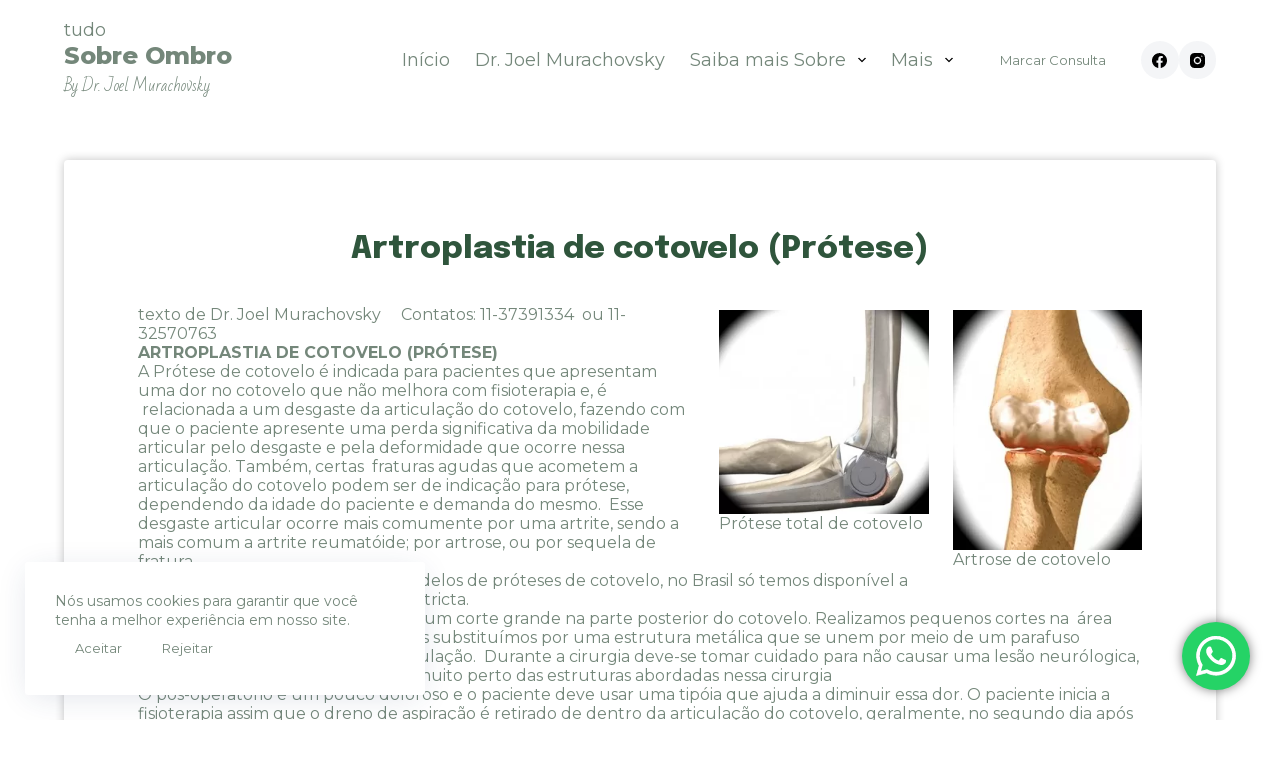

--- FILE ---
content_type: text/css
request_url: https://www.tudosobreombro.com/wp-content/uploads/elementor/css/post-2532.css?ver=1672833644
body_size: 1856
content:
.elementor-kit-2532{--e-global-color-primary:#6EC1E4;--e-global-color-secondary:#54595F;--e-global-color-text:#7A7A7A;--e-global-color-accent:#61CE70;--e-global-color-b2ae71d:#74877A;--e-global-color-a2ce9ef:#23281F;--e-global-color-0c82a03:#199744;--e-global-color-1184097:#2F553C;--e-global-color-8aa8312:#457D58;--e-global-typography-primary-font-family:"Epilogue";--e-global-typography-primary-font-weight:400;--e-global-typography-secondary-font-family:"Roboto Slab";--e-global-typography-secondary-font-weight:400;--e-global-typography-text-font-family:"Roboto";--e-global-typography-text-font-weight:400;--e-global-typography-accent-font-family:"Roboto";--e-global-typography-accent-font-weight:500;color:#74877A;font-family:"Montserrat", Sans-serif;font-size:18px;font-weight:400;background-color:#FFFFFF;}.elementor-kit-2532 h1{font-family:"Epilogue", Sans-serif;font-size:52px;font-weight:800;}.elementor-kit-2532 h2{color:#2F553C;font-family:"Epilogue", Sans-serif;font-size:44px;font-weight:700;}.elementor-kit-2532 h3{color:var( --e-global-color-a2ce9ef );font-family:"Epilogue", Sans-serif;font-size:36px;}.elementor-kit-2532 h4{color:var( --e-global-color-a2ce9ef );font-family:"Epilogue", Sans-serif;font-size:28px;}.elementor-section.elementor-section-boxed > .elementor-container{max-width:1140px;}.e-con{--container-max-width:1140px;}.elementor-widget:not(:last-child){margin-bottom:0px;}.elementor-element{--widgets-spacing:0px;}{}h1.entry-title{display:var(--page-title-display);}.elementor-kit-2532 e-page-transition{background-color:#FFBC7D;}@media(max-width:1024px){.elementor-section.elementor-section-boxed > .elementor-container{max-width:1024px;}.e-con{--container-max-width:1024px;}}@media(max-width:767px){.elementor-section.elementor-section-boxed > .elementor-container{max-width:767px;}.e-con{--container-max-width:767px;}}

--- FILE ---
content_type: text/css
request_url: https://www.tudosobreombro.com/wp-content/uploads/elementor/css/post-3085.css?ver=1672833646
body_size: 18319
content:
.elementor-3085 .elementor-element.elementor-element-2627736{border-style:solid;border-width:1px 1px 1px 1px;border-color:#457D585C;transition:background 0.3s, border 0.3s, border-radius 0.3s, box-shadow 0.3s;padding:20px 0px 20px 0px;}.elementor-3085 .elementor-element.elementor-element-2627736 > .elementor-background-overlay{transition:background 0.3s, border-radius 0.3s, opacity 0.3s;}.elementor-3085 .elementor-element.elementor-element-f0e2163 .elementor-heading-title{color:#2F553C;font-size:20px;font-weight:400;letter-spacing:6.9px;}.elementor-3085 .elementor-element.elementor-element-f0e2163 > .elementor-widget-container{margin:0% 0% 5% 0%;}.elementor-3085 .elementor-element.elementor-element-d9024c1 .elementor-heading-title{color:#2F553C;font-size:25px;}.elementor-3085 .elementor-element.elementor-element-d9024c1 > .elementor-widget-container{margin:-5% 0% 0% 0%;}.elementor-3085 .elementor-element.elementor-element-c2e80dd{font-family:"Bad Script", Sans-serif;font-size:24px;}.elementor-3085 .elementor-element.elementor-element-c2e80dd > .elementor-widget-container{margin:2% 0% 05% 0%;}.elementor-3085 .elementor-element.elementor-element-9b18bf0{--divider-border-style:solid;--divider-color:var( --e-global-color-8aa8312 );--divider-border-width:1px;}.elementor-3085 .elementor-element.elementor-element-9b18bf0 .elementor-divider-separator{width:100%;}.elementor-3085 .elementor-element.elementor-element-9b18bf0 .elementor-divider{padding-top:15px;padding-bottom:15px;}.elementor-3085 .elementor-element.elementor-element-98917b8.elementor-view-stacked .elementor-icon{background-color:#1997443B;fill:#457D588C;color:#457D588C;}.elementor-3085 .elementor-element.elementor-element-98917b8.elementor-view-framed .elementor-icon, .elementor-3085 .elementor-element.elementor-element-98917b8.elementor-view-default .elementor-icon{fill:#1997443B;color:#1997443B;border-color:#1997443B;}.elementor-3085 .elementor-element.elementor-element-98917b8.elementor-view-framed .elementor-icon{background-color:#457D588C;}.elementor-3085 .elementor-element.elementor-element-98917b8{--icon-box-icon-margin:15px;}.elementor-3085 .elementor-element.elementor-element-98917b8 .elementor-icon{font-size:20px;border-radius:4px 4px 4px 4px;}.elementor-3085 .elementor-element.elementor-element-98917b8 .elementor-icon-box-wrapper{text-align:left;}.elementor-3085 .elementor-element.elementor-element-98917b8 .elementor-icon-box-title{margin-bottom:4px;color:var( --e-global-color-1184097 );}.elementor-3085 .elementor-element.elementor-element-98917b8 .elementor-icon-box-title, .elementor-3085 .elementor-element.elementor-element-98917b8 .elementor-icon-box-title a{font-size:16px;}.elementor-3085 .elementor-element.elementor-element-98917b8 .elementor-icon-box-description{font-size:16px;line-height:8px;}.elementor-3085 .elementor-element.elementor-element-98917b8 > .elementor-widget-container{margin:0px 0px 10px 0px;}.elementor-3085 .elementor-element.elementor-element-0b63c42 .elementor-heading-title{color:var( --e-global-color-1184097 );font-size:20px;}.elementor-3085 .elementor-element.elementor-element-0b63c42 > .elementor-widget-container{margin:0% 0% 5% 0%;}.elementor-3085 .elementor-element.elementor-element-3013ee7{--e-icon-list-icon-size:14px;}.elementor-3085 .elementor-element.elementor-element-3013ee7 .elementor-icon-list-text{color:var( --e-global-color-b2ae71d );}.elementor-3085 .elementor-element.elementor-element-3013ee7 .elementor-icon-list-item > .elementor-icon-list-text, .elementor-3085 .elementor-element.elementor-element-3013ee7 .elementor-icon-list-item > a{font-size:16px;font-weight:500;}.elementor-3085 .elementor-element.elementor-element-56c1385 .elementor-heading-title{color:#2F553C;font-size:20px;}.elementor-3085 .elementor-element.elementor-element-56c1385 > .elementor-widget-container{margin:0% 0% 5% 0%;}.elementor-3085 .elementor-element.elementor-element-51ebce5{--e-icon-list-icon-size:14px;}.elementor-3085 .elementor-element.elementor-element-51ebce5 .elementor-icon-list-text{color:var( --e-global-color-b2ae71d );}.elementor-3085 .elementor-element.elementor-element-51ebce5 .elementor-icon-list-item > .elementor-icon-list-text, .elementor-3085 .elementor-element.elementor-element-51ebce5 .elementor-icon-list-item > a{font-size:16px;font-weight:500;}.elementor-3085 .elementor-element.elementor-element-a10992a{--divider-border-style:solid;--divider-color:var( --e-global-color-8aa8312 );--divider-border-width:1px;}.elementor-3085 .elementor-element.elementor-element-a10992a .elementor-divider-separator{width:100%;}.elementor-3085 .elementor-element.elementor-element-a10992a .elementor-divider{padding-top:15px;padding-bottom:15px;}.elementor-3085 .elementor-element.elementor-element-ae65b6f .elementor-heading-title{color:var( --e-global-color-1184097 );font-size:20px;}.elementor-3085 .elementor-element.elementor-element-ae65b6f > .elementor-widget-container{margin:0% 0% 5% 0%;}.elementor-3085 .elementor-element.elementor-element-e3aa2dd.elementor-view-stacked .elementor-icon{background-color:#1997443B;fill:#457D588C;color:#457D588C;}.elementor-3085 .elementor-element.elementor-element-e3aa2dd.elementor-view-framed .elementor-icon, .elementor-3085 .elementor-element.elementor-element-e3aa2dd.elementor-view-default .elementor-icon{fill:#1997443B;color:#1997443B;border-color:#1997443B;}.elementor-3085 .elementor-element.elementor-element-e3aa2dd.elementor-view-framed .elementor-icon{background-color:#457D588C;}.elementor-3085 .elementor-element.elementor-element-e3aa2dd{--icon-box-icon-margin:15px;}.elementor-3085 .elementor-element.elementor-element-e3aa2dd .elementor-icon{font-size:20px;border-radius:4px 4px 4px 4px;}.elementor-3085 .elementor-element.elementor-element-e3aa2dd .elementor-icon-box-wrapper{text-align:left;}.elementor-3085 .elementor-element.elementor-element-e3aa2dd .elementor-icon-box-title{margin-bottom:0px;color:var( --e-global-color-1184097 );}.elementor-3085 .elementor-element.elementor-element-e3aa2dd .elementor-icon-box-title, .elementor-3085 .elementor-element.elementor-element-e3aa2dd .elementor-icon-box-title a{font-size:18px;}.elementor-3085 .elementor-element.elementor-element-e3aa2dd .elementor-icon-box-description{font-size:16px;}.elementor-3085 .elementor-element.elementor-element-e3aa2dd > .elementor-widget-container{margin:0px 0px 10px 0px;}.elementor-3085 .elementor-element.elementor-element-d4c7a73.elementor-view-stacked .elementor-icon{background-color:#1997443B;fill:#457D588C;color:#457D588C;}.elementor-3085 .elementor-element.elementor-element-d4c7a73.elementor-view-framed .elementor-icon, .elementor-3085 .elementor-element.elementor-element-d4c7a73.elementor-view-default .elementor-icon{fill:#1997443B;color:#1997443B;border-color:#1997443B;}.elementor-3085 .elementor-element.elementor-element-d4c7a73.elementor-view-framed .elementor-icon{background-color:#457D588C;}.elementor-3085 .elementor-element.elementor-element-d4c7a73{--icon-box-icon-margin:15px;}.elementor-3085 .elementor-element.elementor-element-d4c7a73 .elementor-icon{font-size:20px;border-radius:4px 4px 4px 4px;}.elementor-3085 .elementor-element.elementor-element-d4c7a73 .elementor-icon-box-wrapper{text-align:left;}.elementor-3085 .elementor-element.elementor-element-d4c7a73 .elementor-icon-box-title{margin-bottom:0px;color:var( --e-global-color-1184097 );}.elementor-3085 .elementor-element.elementor-element-d4c7a73 .elementor-icon-box-title, .elementor-3085 .elementor-element.elementor-element-d4c7a73 .elementor-icon-box-title a{font-size:18px;}.elementor-3085 .elementor-element.elementor-element-d4c7a73 .elementor-icon-box-description{font-size:16px;}.elementor-3085 .elementor-element.elementor-element-d4c7a73 > .elementor-widget-container{margin:0px 0px 10px 0px;}.elementor-3085 .elementor-element.elementor-element-94e46b4.elementor-view-stacked .elementor-icon{background-color:#1997443B;fill:#457D588C;color:#457D588C;}.elementor-3085 .elementor-element.elementor-element-94e46b4.elementor-view-framed .elementor-icon, .elementor-3085 .elementor-element.elementor-element-94e46b4.elementor-view-default .elementor-icon{fill:#1997443B;color:#1997443B;border-color:#1997443B;}.elementor-3085 .elementor-element.elementor-element-94e46b4.elementor-view-framed .elementor-icon{background-color:#457D588C;}.elementor-3085 .elementor-element.elementor-element-94e46b4{--icon-box-icon-margin:15px;}.elementor-3085 .elementor-element.elementor-element-94e46b4 .elementor-icon{font-size:20px;border-radius:4px 4px 4px 4px;}.elementor-3085 .elementor-element.elementor-element-94e46b4 .elementor-icon-box-wrapper{text-align:left;}.elementor-3085 .elementor-element.elementor-element-94e46b4 .elementor-icon-box-title{margin-bottom:0px;color:var( --e-global-color-1184097 );}.elementor-3085 .elementor-element.elementor-element-94e46b4 .elementor-icon-box-title, .elementor-3085 .elementor-element.elementor-element-94e46b4 .elementor-icon-box-title a{font-size:18px;}.elementor-3085 .elementor-element.elementor-element-94e46b4 .elementor-icon-box-description{font-size:16px;}.elementor-3085 .elementor-element.elementor-element-94e46b4 > .elementor-widget-container{margin:0px 0px 10px 0px;}.elementor-3085 .elementor-element.elementor-element-9d3c11b.elementor-view-stacked .elementor-icon{background-color:#1997443B;fill:#457D588C;color:#457D588C;}.elementor-3085 .elementor-element.elementor-element-9d3c11b.elementor-view-framed .elementor-icon, .elementor-3085 .elementor-element.elementor-element-9d3c11b.elementor-view-default .elementor-icon{fill:#1997443B;color:#1997443B;border-color:#1997443B;}.elementor-3085 .elementor-element.elementor-element-9d3c11b.elementor-view-framed .elementor-icon{background-color:#457D588C;}.elementor-3085 .elementor-element.elementor-element-9d3c11b{--icon-box-icon-margin:15px;}.elementor-3085 .elementor-element.elementor-element-9d3c11b .elementor-icon{font-size:20px;border-radius:4px 4px 4px 4px;}.elementor-3085 .elementor-element.elementor-element-9d3c11b .elementor-icon-box-wrapper{text-align:left;}.elementor-3085 .elementor-element.elementor-element-9d3c11b .elementor-icon-box-title{margin-bottom:0px;color:var( --e-global-color-1184097 );}.elementor-3085 .elementor-element.elementor-element-9d3c11b .elementor-icon-box-title, .elementor-3085 .elementor-element.elementor-element-9d3c11b .elementor-icon-box-title a{font-size:18px;}.elementor-3085 .elementor-element.elementor-element-9d3c11b .elementor-icon-box-description{font-size:16px;}.elementor-3085 .elementor-element.elementor-element-9d3c11b > .elementor-widget-container{margin:0px 0px 10px 0px;}.elementor-3085 .elementor-element.elementor-element-2895764.elementor-view-stacked .elementor-icon{background-color:#1997443B;fill:#457D588C;color:#457D588C;}.elementor-3085 .elementor-element.elementor-element-2895764.elementor-view-framed .elementor-icon, .elementor-3085 .elementor-element.elementor-element-2895764.elementor-view-default .elementor-icon{fill:#1997443B;color:#1997443B;border-color:#1997443B;}.elementor-3085 .elementor-element.elementor-element-2895764.elementor-view-framed .elementor-icon{background-color:#457D588C;}.elementor-3085 .elementor-element.elementor-element-2895764{--icon-box-icon-margin:15px;}.elementor-3085 .elementor-element.elementor-element-2895764 .elementor-icon{font-size:20px;border-radius:4px 4px 4px 4px;}.elementor-3085 .elementor-element.elementor-element-2895764 .elementor-icon-box-wrapper{text-align:left;}.elementor-3085 .elementor-element.elementor-element-2895764 .elementor-icon-box-title{margin-bottom:0px;color:var( --e-global-color-1184097 );}.elementor-3085 .elementor-element.elementor-element-2895764 .elementor-icon-box-title, .elementor-3085 .elementor-element.elementor-element-2895764 .elementor-icon-box-title a{font-size:18px;}.elementor-3085 .elementor-element.elementor-element-2895764 .elementor-icon-box-description{font-size:16px;}.elementor-3085 .elementor-element.elementor-element-2895764 > .elementor-widget-container{margin:0px 0px 10px 0px;}.elementor-3085 .elementor-element.elementor-element-c3982dc:not(.elementor-motion-effects-element-type-background), .elementor-3085 .elementor-element.elementor-element-c3982dc > .elementor-motion-effects-container > .elementor-motion-effects-layer{background-color:#457D5882;}.elementor-3085 .elementor-element.elementor-element-c3982dc{transition:background 0.3s, border 0.3s, border-radius 0.3s, box-shadow 0.3s;}.elementor-3085 .elementor-element.elementor-element-c3982dc > .elementor-background-overlay{transition:background 0.3s, border-radius 0.3s, opacity 0.3s;}.elementor-3085 .elementor-element.elementor-element-8a286fa{text-align:left;color:var( --e-global-color-blocksy_palette_8 );font-size:16px;text-transform:uppercase;}.elementor-3085 .elementor-element.elementor-element-a31ec94{text-align:right;color:var( --e-global-color-blocksy_palette_8 );font-size:16px;}@media(max-width:1024px){.elementor-3085 .elementor-element.elementor-element-f0e2163{text-align:center;}.elementor-3085 .elementor-element.elementor-element-d9024c1{text-align:center;}.elementor-3085 .elementor-element.elementor-element-c2e80dd{text-align:center;}.elementor-3085 .elementor-element.elementor-element-9b18bf0 > .elementor-widget-container{margin:0% 0% 4% 0%;}.elementor-3085 .elementor-element.elementor-element-0677fa9 > .elementor-element-populated{margin:0% 0% 10% 0%;--e-column-margin-right:0%;--e-column-margin-left:0%;}.elementor-3085 .elementor-element.elementor-element-0b63c42{text-align:center;}.elementor-3085 .elementor-element.elementor-element-2f419d8 > .elementor-element-populated{margin:0% 0% 10% 0%;--e-column-margin-right:0%;--e-column-margin-left:0%;}.elementor-3085 .elementor-element.elementor-element-56c1385{text-align:center;}.elementor-3085 .elementor-element.elementor-element-a10992a .elementor-divider{text-align:center;}.elementor-3085 .elementor-element.elementor-element-a10992a .elementor-divider-separator{margin:0 auto;margin-center:0;}.elementor-3085 .elementor-element.elementor-element-a10992a > .elementor-widget-container{margin:0% 0% 4% 0%;}.elementor-3085 .elementor-element.elementor-element-ae65b6f{text-align:center;}.elementor-bc-flex-widget .elementor-3085 .elementor-element.elementor-element-b522933.elementor-column .elementor-widget-wrap{align-items:center;}.elementor-3085 .elementor-element.elementor-element-b522933.elementor-column.elementor-element[data-element_type="column"] > .elementor-widget-wrap.elementor-element-populated{align-content:center;align-items:center;}.elementor-3085 .elementor-element.elementor-element-8a286fa{font-size:12px;}.elementor-bc-flex-widget .elementor-3085 .elementor-element.elementor-element-d4388f2.elementor-column .elementor-widget-wrap{align-items:center;}.elementor-3085 .elementor-element.elementor-element-d4388f2.elementor-column.elementor-element[data-element_type="column"] > .elementor-widget-wrap.elementor-element-populated{align-content:center;align-items:center;}.elementor-3085 .elementor-element.elementor-element-a31ec94{font-size:12px;}}@media(max-width:1024px) and (min-width:768px){.elementor-3085 .elementor-element.elementor-element-253583f{width:100%;}.elementor-3085 .elementor-element.elementor-element-0677fa9{width:50%;}.elementor-3085 .elementor-element.elementor-element-2f419d8{width:50%;}.elementor-3085 .elementor-element.elementor-element-7294e38{width:100%;}}@media(max-width:767px){.elementor-3085 .elementor-element.elementor-element-253583f{width:100%;}.elementor-3085 .elementor-element.elementor-element-f0e2163{text-align:center;}.elementor-3085 .elementor-element.elementor-element-d9024c1{text-align:center;}.elementor-3085 .elementor-element.elementor-element-c2e80dd{text-align:center;}.elementor-3085 .elementor-element.elementor-element-9b18bf0 > .elementor-widget-container{margin:5% 0% 0% 0%;}.elementor-3085 .elementor-element.elementor-element-98917b8 .elementor-icon{font-size:25px;}.elementor-3085 .elementor-element.elementor-element-98917b8 .elementor-icon-box-description{font-size:14px;}.elementor-3085 .elementor-element.elementor-element-0677fa9{width:100%;}.elementor-3085 .elementor-element.elementor-element-0b63c42{text-align:left;}.elementor-3085 .elementor-element.elementor-element-0b63c42 > .elementor-widget-container{margin:10% 0% 15% 0%;}.elementor-3085 .elementor-element.elementor-element-2f419d8{width:100%;}.elementor-3085 .elementor-element.elementor-element-56c1385{text-align:left;}.elementor-3085 .elementor-element.elementor-element-56c1385 > .elementor-widget-container{margin:10% 0% 15% 0%;}.elementor-3085 .elementor-element.elementor-element-7294e38{width:100%;}.elementor-3085 .elementor-element.elementor-element-a10992a > .elementor-widget-container{margin:-5% 0% 0% 0%;}.elementor-3085 .elementor-element.elementor-element-ae65b6f{text-align:left;}.elementor-3085 .elementor-element.elementor-element-ae65b6f > .elementor-widget-container{margin:10% 0% 15% 0%;}.elementor-3085 .elementor-element.elementor-element-e3aa2dd .elementor-icon{font-size:25px;}.elementor-3085 .elementor-element.elementor-element-e3aa2dd .elementor-icon-box-description{font-size:19px;}.elementor-3085 .elementor-element.elementor-element-d4c7a73 .elementor-icon{font-size:25px;}.elementor-3085 .elementor-element.elementor-element-d4c7a73 .elementor-icon-box-description{font-size:19px;}.elementor-3085 .elementor-element.elementor-element-94e46b4 .elementor-icon{font-size:25px;}.elementor-3085 .elementor-element.elementor-element-94e46b4 .elementor-icon-box-description{font-size:19px;}.elementor-3085 .elementor-element.elementor-element-9d3c11b .elementor-icon{font-size:25px;}.elementor-3085 .elementor-element.elementor-element-9d3c11b .elementor-icon-box-description{font-size:19px;}.elementor-3085 .elementor-element.elementor-element-2895764 .elementor-icon{font-size:25px;}.elementor-3085 .elementor-element.elementor-element-2895764 .elementor-icon-box-description{font-size:19px;}.elementor-3085 .elementor-element.elementor-element-8a286fa{text-align:center;font-size:10px;}.elementor-3085 .elementor-element.elementor-element-a31ec94{text-align:center;font-size:10px;}.elementor-3085 .elementor-element.elementor-element-a31ec94 > .elementor-widget-container{margin:-5% 0% 0% 0%;}}

--- FILE ---
content_type: text/css
request_url: https://www.tudosobreombro.com/wp-content/uploads/elementor/css/post-2891.css?ver=1672834184
body_size: 1208
content:
.elementor-2891 .elementor-element.elementor-element-0855d6e, .elementor-2891 .elementor-element.elementor-element-0855d6e > .elementor-background-overlay{border-radius:4px 4px 4px 4px;}.elementor-2891 .elementor-element.elementor-element-0855d6e{box-shadow:0px 0px 10px 0px rgba(0, 0, 0, 0.24);margin-top:40px;margin-bottom:40px;padding:5% 5% 5% 5%;}.elementor-2891 .elementor-element.elementor-element-43d3ff0{text-align:center;}.elementor-2891 .elementor-element.elementor-element-43d3ff0 .elementor-heading-title{color:var( --e-global-color-1184097 );font-size:32px;}.elementor-2891 .elementor-element.elementor-element-43d3ff0 > .elementor-widget-container{margin:0px 0px 20px 0px;}.elementor-2891 .elementor-element.elementor-element-90bff8c{text-align:center;}.elementor-2891 .elementor-element.elementor-element-90bff8c > .elementor-widget-container{margin:0px 0px 20px 0px;}.elementor-2891 .elementor-element.elementor-element-8cbd3a1{font-size:16px;}@media(max-width:767px){.elementor-2891 .elementor-element.elementor-element-43d3ff0 .elementor-heading-title{font-size:28px;}}@media(max-width:1024px) and (min-width:768px){.elementor-2891 .elementor-element.elementor-element-f51f836{width:100%;}}